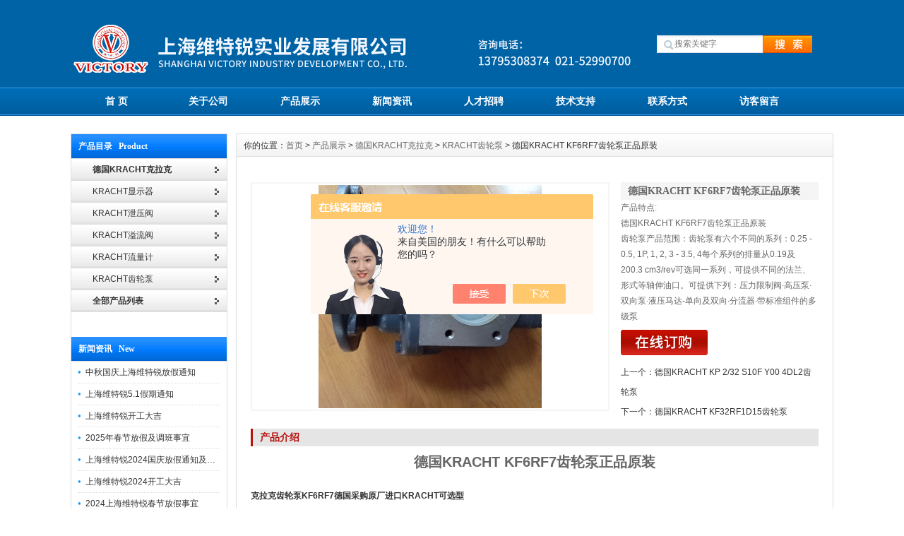

--- FILE ---
content_type: text/html; charset=utf-8
request_url: http://www.shduplomatic.com/Products-36563409.html
body_size: 10276
content:
<!DOCTYPE html PUBLIC "-//W3C//DTD XHTML 1.0 Transitional//EN" "http://www.w3.org/TR/xhtml1/DTD/xhtml1-transitional.dtd">
<html xmlns="http://www.w3.org/1999/xhtml">
<head>

<meta http-equiv="Content-Type" content="text/html; charset=UTF-8">
<meta http-equiv="X-UA-Compatible" content="IE=7">
<TITLE>德国KRACHT KF6RF7齿轮泵正品原装-上海维特锐实业发展有限公司</TITLE>
<META NAME="Keywords" CONTENT="德国KRACHT KF6RF7齿轮泵正品原装">
<META NAME="Description" CONTENT="上海维特锐实业发展有限公司所提供的德国KRACHT KF6RF7齿轮泵正品原装质量可靠、规格齐全,上海维特锐实业发展有限公司不仅具有专业的技术水平,更有良好的售后服务和优质的解决方案,欢迎您来电咨询此产品具体参数及价格等详细信息！">
<script src="/ajax/common.ashx" type="text/javascript"></script>
<script src="/ajax/NewPersonalStyle.Classes.SendMSG,NewPersonalStyle.ashx" type="text/javascript"></script>
<script src="/js/videoback.js" type="text/javascript"></script>
<link href="/Skins/373980/css/inner.css" rel="stylesheet" type="text/css">
<link href="/Skins/373980/css/common.css" rel="stylesheet" type="text/css">
 
<script type="text/javascript" src="/Skins/373980/js/jquery.min.js"></script>
<script type="text/javascript" src="/Skins/373980/js/functions.js"></script>
<script type="text/javascript" src="/Skins/373980/js/focusslide.js"></script>
<script type="text/javascript" src="/Skins/373980/js/ScrollPic.js"></script>
<script type="text/javascript" src="/Skins/373980/js/iepngfix_tilebg.js"></script>

<script type="application/ld+json">
{
"@context": "https://ziyuan.baidu.com/contexts/cambrian.jsonld",
"@id": "http://www.shduplomatic.com/Products-36563409.html",
"title": "德国KRACHT KF6RF7齿轮泵正品原装",
"pubDate": "2021-12-03T10:53:51",
"upDate": "2025-09-25T11:54:13"
    }</script>
<script type="text/javascript" src="/ajax/common.ashx"></script>
<script src="/ajax/NewPersonalStyle.Classes.SendMSG,NewPersonalStyle.ashx" type="text/javascript"></script>
<script type="text/javascript">
var viewNames = "";
var cookieArr = document.cookie.match(new RegExp("ViewNames" + "=[_0-9]*", "gi"));
if (cookieArr != null && cookieArr.length > 0) {
   var cookieVal = cookieArr[0].split("=");
    if (cookieVal[0] == "ViewNames") {
        viewNames = unescape(cookieVal[1]);
    }
}
if (viewNames == "") {
    var exp = new Date();
    exp.setTime(exp.getTime() + 7 * 24 * 60 * 60 * 1000);
    viewNames = new Date().valueOf() + "_" + Math.round(Math.random() * 1000 + 1000);
    document.cookie = "ViewNames" + "=" + escape(viewNames) + "; expires" + "=" + exp.toGMTString();
}
SendMSG.ToSaveViewLog("36563409", "ProductsInfo",viewNames, function() {});
</script>
<script language="javaScript" src="/js/JSChat.js"></script><script language="javaScript">function ChatBoxClickGXH() { DoChatBoxClickGXH('https://chat.chem17.com',376411) }</script><script>!window.jQuery && document.write('<script src="https://public.mtnets.com/Plugins/jQuery/2.2.4/jquery-2.2.4.min.js">'+'</scr'+'ipt>');</script><script type="text/javascript" src="https://chat.chem17.com/chat/KFCenterBox/373980"></script><script type="text/javascript" src="https://chat.chem17.com/chat/KFLeftBox/373980"></script><script>
(function(){
var bp = document.createElement('script');
var curProtocol = window.location.protocol.split(':')[0];
if (curProtocol === 'https') {
bp.src = 'https://zz.bdstatic.com/linksubmit/push.js';
}
else {
bp.src = 'http://push.zhanzhang.baidu.com/push.js';
}
var s = document.getElementsByTagName("script")[0];
s.parentNode.insertBefore(bp, s);
})();
</script>
</head>

<body style="position: static;">

<div id="wrapper"> 
  
  <!--head start-->
  
<div id="head"> 
   
    <!--top start -->
    <div class="top">
      <div class="TopLogo">
        <div class="logo"><a href="/"><img src="/Skins/373980/images/logo.png" alt="上海维特锐实业发展有限公司"></a></div>
        
        <div class="SearchTop">
          <div class="SearchBar">
            <form method="post" action="/products.html">
              <input  name="KeyWord" type="text" id="KeyWord"  size="15" placeholder="搜索关键字">
              <input type="submit" id="search-submit" value=" ">
            </form>
          </div>
        </div>
      </div>
    </div>
    <!--top end--> 
    
    <!--nav start-->
    <div id="NavLink">
      <div class="NavBG"> 
        <!--Head Menu Start-->
        <ul id="sddm">
          <li class="CurrentLi"><a href="/">首 页</a></li>
          <li><a href="/aboutus.html" onmouseover="mopen(&#39;m2&#39;)" onmouseout="mclosetime()">关于公司</a>
           
          </li>
         <!-- <li><a href="/Honor.html">公司荣誉</a></li>-->
          <li><a href="/Products.html">产品展示</a></li>
          <li><a href="/news.html" onmouseover="mopen(&#39;m5&#39;)" onmouseout="mclosetime()">新闻资讯</a>
           
          </li>
         <!-- <li><a href="/successcase.html">案例展示</a></li>-->
          <li><a href="/job.html" onmouseover="mopen(&#39;m7&#39;)" onmouseout="mclosetime()">人才招聘</a>
          
          </li>
          <li><a href="/article.html" onmouseover="mopen(&#39;m8&#39;)" onmouseout="mclosetime()">技术支持</a>
           <!-- <div id="m8" onmouseover="mcancelclosetime()" onmouseout="mclosetime()"><a href="/anther5.html">售后服务</a> <a href="/down.html">下载中心</a> </div>-->
          </li>
          <li><a href="/contact.html">联系方式</a></li>
          <li><a href="/order.html">访客留言</a></li>
        </ul>
        <!--Head Menu End--> 
      </div>
      <div class="clearfix"></div>
    </div>
    <!--nav end--> 
    
  </div>
  <!--head end--> 
  <!--body start-->
  <div id="body"> 
    <!--focus start-->
   <!-- <div id="InnerBanner"> 
      <a href="#" target="_blank" title="上海维特锐实业发展有限公司"><img src="/Skins/373980/images/banner03.jpg" width="1080" height="300"></a> </div>-->
    <!--foncus end-->
    <div class="HeightTab clearfix"></div>
    <!--inner start -->
    <div class="inner"> 
      <!--left start-->
      <div class="left">
        <div class="Sbox">
          <div class="topic">产品目录&nbsp;&nbsp;&nbsp;Product</div>
          <div class="ClassNav">
            <div class="NavTree">
              <ul id="suckertree1">
                
                 <li><a href="/ParentList-1849973.html"><b>德国KRACHT克拉克</b></a>
                 	
                     
                <li><a href="/SonList-2583685.html"><span style="width:150px; overflow:hidden; display:inline-block; height:30px;">KRACHT显示器</span></a> </li>
               

                <li><a href="/SonList-2583418.html"><span style="width:150px; overflow:hidden; display:inline-block; height:30px;">KRACHT泄压阀</span></a> </li>
               

                <li><a href="/SonList-2314277.html"><span style="width:150px; overflow:hidden; display:inline-block; height:30px;">KRACHT溢流阀</span></a> </li>
               

                <li><a href="/SonList-2122514.html"><span style="width:150px; overflow:hidden; display:inline-block; height:30px;">KRACHT流量计</span></a> </li>
               

                <li><a href="/SonList-1849977.html"><span style="width:150px; overflow:hidden; display:inline-block; height:30px;">KRACHT齿轮泵</span></a> </li>
               

                 </li>
                

 <li id="proleft_101001"><a href="/products.html" target="_blank"><b>全部产品列表</b></a></li>
              </ul>
            </div>
          </div>
        </div>




         <div class="HeightTab clearfix"></div>
        <div class="Sbox">
          <div class="topic">新闻资讯&nbsp;&nbsp;&nbsp;New</div>
          <div class="list">
            <dl>
	
<dd><a href="/News-1651157.html">中秋国庆上海维特锐放假通知</a></dd>
	
<dd><a href="/News-1621027.html">上海维特锐5.1假期通知</a></dd>
	
<dd><a href="/News-1604412.html">上海维特锐开工大吉</a></dd>
	
<dd><a href="/News-1603948.html">2025年春节放假及调班事宜</a></dd>
	
<dd><a href="/News-1579553.html">上海维特锐2024国庆放假通知及调休安排</a></dd>
	
<dd><a href="/News-1531837.html">上海维特锐2024开工大吉</a></dd>
	
<dd><a href="/News-1530083.html">2024上海维特锐春节放假事宜</a></dd>
	
<dd><a href="/News-1529097.html">2024上海维特锐年会</a></dd>
	
<dd><a href="/News-1523171.html">上海维特锐2024元旦放假通知</a></dd>
	
<dd><a href="/News-1515425.html">使用原装ACE缓冲器时需要注意的事项</a></dd>

            
            
            
            </dl>
          </div>
        </div>
        <div class="HeightTab clearfix"></div>
        <div class="Sbox">
          <div class="topic">联系我们&nbsp;&nbsp;&nbsp;Contact</div>
          <div class="txt ColorLink">
            <p>地址：上海普陀区中江路889号曹杨商务大厦1501-1504室</p>
            <p>联系人：赵工</p>
            <p>手机：13795314325</p>
            <p>电话：021-32206726</p>
            <p>传真：021-52500777</p>
            <p>邮件：490272382@qq.com</p>
            <!--<p align="center"><a href="http://wpa.qq.com/msgrd?v=3&uin=2852718939&site=qq&menu=yes" target="_blank"><img src="/Skins/373980/images/webqq.gif" alt="在线QQ交谈" ></a>  </p>-->
          </div>
        </div>
      </div>
      <!--left end--> 
      <!--right start-->
      <div class="right">
        <div class="Position"><span>你的位置：<a href="/">首页</a> > <a href="/products.html" >产品展示</a> > <a href="/ParentList-1849973.html">德国KRACHT克拉克</a> > <a href="/SonList-1849977.html">KRACHT齿轮泵</a> > 德国KRACHT KF6RF7齿轮泵正品原装
</span></div>
        <div class="HeightTab clearfix"></div>
        <!--main start-->
        <div class="main"> 
          
          <!--content start-->
          <div class="content">
            <div class="ProInfo">
              <div class="image"><a href="http://img79.chem17.com/gxhpic_4f38e2ca6c/319cc19b395d723dcf67709d95265f9262d063a3b7bbe57cb6a1b29fe3946aaa8618f390728280d5.jpg" rel="clearbox" title="德国KRACHT KF6RF7齿轮泵正品原装"><img src="http://img79.chem17.com/gxhpic_4f38e2ca6c/319cc19b395d723dcf67709d95265f9262d063a3b7bbe57cb6a1b29fe3946aaa8618f390728280d5.jpg"></a>
             
              </div>
              <div class="column">
                <div class="title">
                  <h3>德国KRACHT KF6RF7齿轮泵正品原装</h3>
                </div>
              
               
                <div class="infos">产品特点:<br />德国KRACHT KF6RF7齿轮泵正品原装</br>齿轮泵产品范围：齿轮泵有六个不同的系列：0.25 - 0.5, 1P, 1, 2, 3 - 3.5, 4每个系列的排量从0.19及 200.3 cm3/rev可选同一系列，可提供不同的法兰、形式等轴伸油口。可提供下列：压力限制阀&#183;高压泵&#183;双向泵&#183;液压马达-单向及双向&#183;分流器&#183;带标准组件的多级泵</div>
                <ul>
                
                  <li><a  href="#order"><img src="/Skins/373980/images/order_icon.gif" alt="在线留言"></a> </li>
                </ul>
                <ul style="margin-top:10px;">
             	<li> 上一个：<a href="/Products-36563307.html">德国KRACHT KP 2/32 S10F Y00 4DL2齿轮泵</a></li>
                <li> 下一个：<a href="/Products-36563530.html">德国KRACHT KF32RF1D15齿轮泵</a></li>
                </ul>
              </div>
              <div class="clearfix"></div>
            </div>
            <div class="maincontent clearfix">
              <div class="IntroTitle">产品介绍</div>
              <p style="margin-top: 0px; margin-bottom: 0px; padding: 0px; color: rgb(102, 102, 102); font-family: 宋体, Tahoma, Arial; white-space: normal; background-color: rgb(255, 255, 255); text-align: center;"><span style="font-size: 20px;"><strong>德国KRACHT KF6RF7齿轮泵正品原装</strong></span></p><p style="margin-top: 0px; margin-bottom: 0px; padding: 0px; color: rgb(102, 102, 102); font-family: 宋体, Tahoma, Arial; white-space: normal; background-color: rgb(255, 255, 255);"><span style="font-size: 16px;"><strong><strong></strong></strong></span></p><p style="margin-top: 0px; margin-bottom: 0px; padding: 0px; color: rgb(51, 51, 51); font-family: " microsoft="" font-size:="" white-space:=""><span style="font-size: 16px;"><strong><strong></strong></strong></span></p><p style="-webkit-tap-highlight-color: rgba(0, 0, 0, 0); box-sizing: border-box; margin-top: 0px; margin-bottom: 0px; padding: 0px; font-family: " helvetica="" pingfang="" hiragino="" sans="" microsoft="" font-size:="" white-space:="" background-color:=""><span style="-webkit-tap-highlight-color: rgba(0, 0, 0, 0); box-sizing: border-box; font-weight: 700;"><br/></span></p><p style="-webkit-tap-highlight-color: rgba(0, 0, 0, 0); box-sizing: border-box; margin-top: 0px; margin-bottom: 0px; padding: 0px; font-family: " helvetica="" pingfang="" hiragino="" sans="" microsoft="" font-size:="" white-space:="" background-color:=""><span style="-webkit-tap-highlight-color: rgba(0, 0, 0, 0); box-sizing: border-box; font-weight: 700;">克拉克齿轮泵KF6RF7德国采购原厂进口KRACHT可选型</span></p><p><i class="br" style="-webkit-tap-highlight-color: rgba(0, 0, 0, 0); box-sizing: border-box; display: block; font-family: " helvetica="" pingfang="" hiragino="" sans="" microsoft="" font-size:="" white-space:="" background-color:=""></i></p><p style="-webkit-tap-highlight-color: rgba(0, 0, 0, 0); box-sizing: border-box; margin-top: 0px; margin-bottom: 0px; padding: 0px; font-family: " helvetica="" pingfang="" hiragino="" sans="" microsoft="" font-size:="" white-space:="" background-color:=""><br/></p><p style="-webkit-tap-highlight-color: rgba(0, 0, 0, 0); box-sizing: border-box; margin-top: 0px; margin-bottom: 0px; padding: 0px; font-family: " helvetica="" pingfang="" hiragino="" sans="" microsoft="" font-size:="" white-space:="" background-color:="">齿轮泵KF6RF7用于输送各类液体。齿轮泵的主要特点是型号多样，可以根据模块设计原理任意组合，也能在将来进行扩展。该泵也适用于润滑性较小的介质。标准规格的壳体部件由灰铸铁制成。变速箱由高强度渗碳钢制成，并经过硬化处理，固定在由多种材料制成的专用轴瓦上。</p><p><i class="br" style="-webkit-tap-highlight-color: rgba(0, 0, 0, 0); box-sizing: border-box; display: block; font-family: " helvetica="" pingfang="" hiragino="" sans="" microsoft="" font-size:="" white-space:="" background-color:=""></i></p><p style="-webkit-tap-highlight-color: rgba(0, 0, 0, 0); box-sizing: border-box; margin-top: 0px; margin-bottom: 0px; padding: 0px; font-family: " helvetica="" pingfang="" hiragino="" sans="" microsoft="" font-size:="" white-space:="" background-color:="">标准规格的驱动轴采用径向轴密封圈密封。所有的结构尺寸都采用斜齿规格。因此结合特殊的齿轮几何形状可以实现超低声级值和微小的压力波动。</p><p><span style="font-weight: 700; background-color: rgb(255, 255, 255); font-family: " helvetica="" pingfang="" hiragino="" sans="" microsoft="" font-size:=""><br/></span></p><p><span style="color: rgb(102, 102, 102); font-family: 宋体, Tahoma, Arial; font-size: 16px; background-color: rgb(255, 255, 255);"></span><span style="font-weight: 700; background-color: rgb(255, 255, 255); font-family: " helvetica="" pingfang="" hiragino="" sans="" microsoft="" font-size:="">克拉克齿轮泵KF6RF7德国采购原厂进口KRACHT</span></p><p><i class="br" style="-webkit-tap-highlight-color: rgba(0, 0, 0, 0); box-sizing: border-box; display: block; font-family: " helvetica="" pingfang="" hiragino="" sans="" microsoft="" font-size:="" white-space:="" background-color:=""></i></p><p style="-webkit-tap-highlight-color: rgba(0, 0, 0, 0); box-sizing: border-box; margin-top: 0px; margin-bottom: 0px; padding: 0px; font-family: " helvetica="" pingfang="" hiragino="" sans="" microsoft="" font-size:="" white-space:="" background-color:="">应用领域：</p><p style="-webkit-tap-highlight-color: rgba(0, 0, 0, 0); box-sizing: border-box; margin-top: 0px; margin-bottom: 0px; padding: 0px; font-family: " helvetica="" pingfang="" hiragino="" sans="" microsoft="" font-size:="" white-space:="" background-color:="">灌装设备常规机械制造</p><p style="-webkit-tap-highlight-color: rgba(0, 0, 0, 0); box-sizing: border-box; margin-top: 0px; margin-bottom: 0px; padding: 0px; font-family: " helvetica="" pingfang="" hiragino="" sans="" microsoft="" font-size:="" white-space:="" background-color:="">废油处理、运输、准备仪器制造</p><p style="-webkit-tap-highlight-color: rgba(0, 0, 0, 0); box-sizing: border-box; margin-top: 0px; margin-bottom: 0px; padding: 0px; font-family: " helvetica="" pingfang="" hiragino="" sans="" microsoft="" font-size:="" white-space:="" background-color:="">涂装机、设备</p><p style="-webkit-tap-highlight-color: rgba(0, 0, 0, 0); box-sizing: border-box; margin-top: 0px; margin-bottom: 0px; padding: 0px; font-family: " helvetica="" pingfang="" hiragino="" sans="" microsoft="" font-size:="" white-space:="" background-color:="">定量供给设备、印刷厂机器电动大型机器</p><p style="-webkit-tap-highlight-color: rgba(0, 0, 0, 0); box-sizing: border-box; margin-top: 0px; margin-bottom: 0px; padding: 0px; font-family: " helvetica="" pingfang="" hiragino="" sans="" microsoft="" font-size:="" white-space:="" background-color:="">染料行业、过滤技术</p><p style="-webkit-tap-highlight-color: rgba(0, 0, 0, 0); box-sizing: border-box; margin-top: 0px; margin-bottom: 0px; padding: 0px; font-family: " helvetica="" pingfang="" hiragino="" sans="" microsoft="" font-size:="" white-space:="" background-color:="">发电机制造、变速箱制造、滑动轴承制造橡胶和轮胎制造商</p><p style="-webkit-tap-highlight-color: rgba(0, 0, 0, 0); box-sizing: border-box; margin-top: 0px; margin-bottom: 0px; padding: 0px; font-family: " helvetica="" pingfang="" hiragino="" sans="" microsoft="" font-size:="" white-space:="" background-color:="">制冶机</p><p style="-webkit-tap-highlight-color: rgba(0, 0, 0, 0); box-sizing: border-box; margin-top: 0px; margin-bottom: 0px; padding: 0px; font-family: " helvetica="" pingfang="" hiragino="" sans="" microsoft="" font-size:="" white-space:="" background-color:="">发动机制造PUR设备</p><p style="-webkit-tap-highlight-color: rgba(0, 0, 0, 0); box-sizing: border-box; margin-top: 0px; margin-bottom: 0px; padding: 0px; font-family: " helvetica="" pingfang="" hiragino="" sans="" microsoft="" font-size:="" white-space:="" background-color:="">船舶机械制造、润滑油设备、润滑剂制造商</p><p style="-webkit-tap-highlight-color: rgba(0, 0, 0, 0); box-sizing: border-box; margin-top: 0px; margin-bottom: 0px; padding: 0px; font-family: " helvetica="" pingfang="" hiragino="" sans="" microsoft="" font-size:="" white-space:="" background-color:="">贮油设备制造、涡轮机制造故型机</p><p style="-webkit-tap-highlight-color: rgba(0, 0, 0, 0); box-sizing: border-box; margin-top: 0px; margin-bottom: 0px; padding: 0px; font-family: " helvetica="" pingfang="" hiragino="" sans="" microsoft="" font-size:="" white-space:="" background-color:="">真空设备、压缩机传热设备、机床离心分离机制造</p><p style="-webkit-tap-highlight-color: rgba(0, 0, 0, 0); box-sizing: border-box; margin-top: 0px; margin-bottom: 0px; padding: 0px; font-family: " helvetica="" pingfang="" hiragino="" sans="" microsoft="" font-size:="" white-space:="" background-color:=""><span style="-webkit-tap-highlight-color: rgba(0, 0, 0, 0); box-sizing: border-box;"><i class="br" style="-webkit-tap-highlight-color: rgba(0, 0, 0, 0); box-sizing: border-box; display: block;"></i></span></p><p style="-webkit-tap-highlight-color: rgba(0, 0, 0, 0); box-sizing: border-box; margin-top: 0px; margin-bottom: 0px; padding: 0px; font-family: " helvetica="" pingfang="" hiragino="" sans="" microsoft="" font-size:="" white-space:="" background-color:=""><span style="-webkit-tap-highlight-color: rgba(0, 0, 0, 0); box-sizing: border-box;"><i class="br" style="-webkit-tap-highlight-color: rgba(0, 0, 0, 0); box-sizing: border-box; display: block;"></i></span></p><p style="-webkit-tap-highlight-color: rgba(0, 0, 0, 0); box-sizing: border-box; margin-top: 0px; margin-bottom: 0px; padding: 0px; font-family: " helvetica="" pingfang="" hiragino="" sans="" microsoft="" font-size:="" white-space:="" background-color:=""><span style="-webkit-tap-highlight-color: rgba(0, 0, 0, 0); box-sizing: border-box;"><i class="br" style="-webkit-tap-highlight-color: rgba(0, 0, 0, 0); box-sizing: border-box; display: block;"></i></span></p><p style="-webkit-tap-highlight-color: rgba(0, 0, 0, 0); box-sizing: border-box; margin-top: 0px; margin-bottom: 0px; padding: 0px; font-family: " helvetica="" pingfang="" hiragino="" sans="" microsoft="" font-size:="" white-space:="" background-color:="">输送介质：</p><p style="-webkit-tap-highlight-color: rgba(0, 0, 0, 0); box-sizing: border-box; margin-top: 0px; margin-bottom: 0px; padding: 0px; font-family: " helvetica="" pingfang="" hiragino="" sans="" microsoft="" font-size:="" white-space:="" background-color:="">废油</p><p style="-webkit-tap-highlight-color: rgba(0, 0, 0, 0); box-sizing: border-box; margin-top: 0px; margin-bottom: 0px; padding: 0px; font-family: " helvetica="" pingfang="" hiragino="" sans="" microsoft="" font-size:="" white-space:="" background-color:="">钻孔油、制动液柴油、印刷油墨乳剂</p><p style="-webkit-tap-highlight-color: rgba(0, 0, 0, 0); box-sizing: border-box; margin-top: 0px; margin-bottom: 0px; padding: 0px; font-family: " helvetica="" pingfang="" hiragino="" sans="" microsoft="" font-size:="" white-space:="" background-color:="">染料、油脂、防冻剂齿轮油</p><p style="-webkit-tap-highlight-color: rgba(0, 0, 0, 0); box-sizing: border-box; margin-top: 0px; margin-bottom: 0px; padding: 0px; font-family: " helvetica="" pingfang="" hiragino="" sans="" microsoft="" font-size:="" white-space:="" background-color:="">淬火油、树脂、燃料油、L、EL、S、液压油异氰酸盐</p><p style="-webkit-tap-highlight-color: rgba(0, 0, 0, 0); box-sizing: border-box; margin-top: 0px; margin-bottom: 0px; padding: 0px; font-family: " helvetica="" pingfang="" hiragino="" sans="" microsoft="" font-size:="" white-space:="" background-color:="">制洽机油、粘胶剂、塑料发动机油</p><p style="-webkit-tap-highlight-color: rgba(0, 0, 0, 0); box-sizing: border-box; margin-top: 0px; margin-bottom: 0px; padding: 0px; font-family: " helvetica="" pingfang="" hiragino="" sans="" microsoft="" font-size:="" white-space:="" background-color:="">石蜡、多元醇</p><p style="-webkit-tap-highlight-color: rgba(0, 0, 0, 0); box-sizing: border-box; margin-top: 0px; margin-bottom: 0px; padding: 0px; font-family: " helvetica="" pingfang="" hiragino="" sans="" microsoft="" font-size:="" white-space:="" background-color:="">润滑油、切削油、重油</p><p style="-webkit-tap-highlight-color: rgba(0, 0, 0, 0); box-sizing: border-box; margin-top: 0px; margin-bottom: 0px; padding: 0px; font-family: " helvetica="" pingfang="" hiragino="" sans="" microsoft="" font-size:="" white-space:="" background-color:="">蜡、混压油、传热油、软化油拉丝油</p><p><span style="color: rgb(102, 102, 102); font-family: 宋体, Tahoma, Arial; font-size: 16px; background-color: rgb(255, 255, 255);"></span></p><p style="-webkit-tap-highlight-color: rgba(0, 0, 0, 0); box-sizing: border-box; margin-top: 0px; margin-bottom: 0px; padding: 0px; font-family: " helvetica="" pingfang="" hiragino="" sans="" microsoft="" font-size:="" white-space:="" background-color:=""><strong><br/></strong></p><p style="-webkit-tap-highlight-color: rgba(0, 0, 0, 0); box-sizing: border-box; margin-top: 0px; margin-bottom: 0px; padding: 0px; font-family: " helvetica="" pingfang="" hiragino="" sans="" microsoft="" font-size:="" white-space:="" background-color:=""><strong>产品特征</strong></p><p><i class="br" style="-webkit-tap-highlight-color: rgba(0, 0, 0, 0); box-sizing: border-box; display: block; font-family: " helvetica="" pingfang="" hiragino="" sans="" microsoft="" font-size:="" white-space:="" background-color:=""></i></p><p style="-webkit-tap-highlight-color: rgba(0, 0, 0, 0); box-sizing: border-box; margin-top: 0px; margin-bottom: 0px; padding: 0px; font-family: " helvetica="" pingfang="" hiragino="" sans="" microsoft="" font-size:="" white-space:="" background-color:=""><span style="-webkit-tap-highlight-color: rgba(0, 0, 0, 0); box-sizing: border-box;"><i class="br" style="-webkit-tap-highlight-color: rgba(0, 0, 0, 0); box-sizing: border-box; display: block;"></i></span></p><p><i class="br" style="-webkit-tap-highlight-color: rgba(0, 0, 0, 0); box-sizing: border-box; display: block; font-family: " helvetica="" pingfang="" hiragino="" sans="" microsoft="" font-size:="" white-space:="" background-color:=""></i></p><p style="-webkit-tap-highlight-color: rgba(0, 0, 0, 0); box-sizing: border-box; margin-top: 0px; margin-bottom: 0px; padding: 0px; font-family: " helvetica="" pingfang="" hiragino="" sans="" microsoft="" font-size:="" white-space:="" background-color:=""><br/></p><p style="-webkit-tap-highlight-color: rgba(0, 0, 0, 0); box-sizing: border-box; margin-top: 0px; margin-bottom: 0px; padding: 0px; font-family: " helvetica="" pingfang="" hiragino="" sans="" microsoft="" font-size:="" white-space:="" background-color:="">运行提示：</p><p style="-webkit-tap-highlight-color: rgba(0, 0, 0, 0); box-sizing: border-box; margin-top: 0px; margin-bottom: 0px; padding: 0px; font-family: " helvetica="" pingfang="" hiragino="" sans="" microsoft="" font-size:="" white-space:="" background-color:="">介质应保证一定的润滑性，不含有固体且具有化学兼容性。</p><p style="-webkit-tap-highlight-color: rgba(0, 0, 0, 0); box-sizing: border-box; margin-top: 0px; margin-bottom: 0px; padding: 0px; font-family: " helvetica="" pingfang="" hiragino="" sans="" microsoft="" font-size:="" white-space:="" background-color:="">避免干运行。</p><p style="-webkit-tap-highlight-color: rgba(0, 0, 0, 0); box-sizing: border-box; margin-top: 0px; margin-bottom: 0px; padding: 0px; font-family: " helvetica="" pingfang="" hiragino="" sans="" microsoft="" font-size:="" white-space:="" background-color:="">·只能以规定的旋转方向运行泵，否则会损坏轴封。为避免出现不允许的过压，在系统内或泵上设计有安全阀。</p><p style="-webkit-tap-highlight-color: rgba(0, 0, 0, 0); box-sizing: border-box; margin-top: 0px; margin-bottom: 0px; padding: 0px; font-family: " helvetica="" pingfang="" hiragino="" sans="" microsoft="" font-size:="" white-space:="" background-color:="">泵上安装的限压阀只能用于短时运行。</p><p style="-webkit-tap-highlight-color: rgba(0, 0, 0, 0); box-sizing: border-box; margin-top: 0px; margin-bottom: 0px; padding: 0px; font-family: " helvetica="" pingfang="" hiragino="" sans="" microsoft="" font-size:="" white-space:="" background-color:="">为了能够较长时间地输送介质，必须在储罐中使用一个带有回流管的专用限压阀。</p><p><i class="br" style="-webkit-tap-highlight-color: rgba(0, 0, 0, 0); box-sizing: border-box; display: block; font-family: " helvetica="" pingfang="" hiragino="" sans="" microsoft="" font-size:="" white-space:="" background-color:=""></i></p><p style="-webkit-tap-highlight-color: rgba(0, 0, 0, 0); box-sizing: border-box; margin-top: 0px; margin-bottom: 0px; padding: 0px; font-family: " helvetica="" pingfang="" hiragino="" sans="" microsoft="" font-size:="" white-space:="" background-color:=""><span style="-webkit-tap-highlight-color: rgba(0, 0, 0, 0); box-sizing: border-box;"><i class="br" style="-webkit-tap-highlight-color: rgba(0, 0, 0, 0); box-sizing: border-box; display: block;"></i></span></p><p style="-webkit-tap-highlight-color: rgba(0, 0, 0, 0); box-sizing: border-box; margin-top: 0px; margin-bottom: 0px; padding: 0px; font-family: " helvetica="" pingfang="" hiragino="" sans="" microsoft="" font-size:="" white-space:="" background-color:=""><br/></p><p style="-webkit-tap-highlight-color: rgba(0, 0, 0, 0); box-sizing: border-box; margin-top: 0px; margin-bottom: 0px; padding: 0px; font-family: " helvetica="" pingfang="" hiragino="" sans="" microsoft="" font-size:="" white-space:="" background-color:="">型式：</p><p style="-webkit-tap-highlight-color: rgba(0, 0, 0, 0); box-sizing: border-box; margin-top: 0px; margin-bottom: 0px; padding: 0px; font-family: " helvetica="" pingfang="" hiragino="" sans="" microsoft="" font-size:="" white-space:="" background-color:="">·驱动轴密封部件∶–径向轴密封圈</p><p style="-webkit-tap-highlight-color: rgba(0, 0, 0, 0); box-sizing: border-box; margin-top: 0px; margin-bottom: 0px; padding: 0px; font-family: " helvetica="" pingfang="" hiragino="" sans="" microsoft="" font-size:="" white-space:="" background-color:="">一双重径向轴密封圈(淬火)–滑环密封</p><p style="-webkit-tap-highlight-color: rgba(0, 0, 0, 0); box-sizing: border-box; margin-top: 0px; margin-bottom: 0px; padding: 0px; font-family: " helvetica="" pingfang="" hiragino="" sans="" microsoft="" font-size:="" white-space:="" background-color:="">·用于吸收驱动侧径向力的前置轴承泵和系统的压力阀</p><p style="-webkit-tap-highlight-color: rgba(0, 0, 0, 0); box-sizing: border-box; margin-top: 0px; margin-bottom: 0px; padding: 0px; font-family: " helvetica="" pingfang="" hiragino="" sans="" microsoft="" font-size:="" white-space:="" background-color:="">·采用可用法兰连接的阀内组合(通用阀)，在切换旋转方向时，输送流方向保持不变。</p><p style="text-align: center"><img style="max-width:800px;max-height:300%;" src="https://img79.chem17.com/gxhpic_4f38e2ca6c/319cc19b395d723dcf67709d95265f92a516092fa70318faf59f4f561e7a1495242d48dddb6d7635.jpg" alt="德国KRACHT KF6RF7齿轮泵正品原装"/></p><p style="margin: 0px; padding: 0px; list-style: none; border: 0px; color: rgb(51, 51, 51); font-family: 宋体, Tahoma, Arial; white-space: normal; background-color: rgb(255, 255, 255);"><span style="font-size: 16px;"><strong><span style="font-size: 20px;"><strong>德国KRACHT KF6RF7齿轮泵正品原装</strong></span></strong></span></p><p style="margin: 0px; padding: 0px; list-style: none; border: 0px; color: rgb(51, 51, 51); font-family: 宋体, Tahoma, Arial; white-space: normal; background-color: rgb(255, 255, 255);"><span style="font-size: 16px;">型号有：</span></p><p style="margin: 0px; padding: 0px; list-style: none; border: 0px; color: rgb(51, 51, 51); font-family: 宋体, Tahoma, Arial; white-space: normal; background-color: rgb(255, 255, 255);"><span style="font-size: 16px;"></span></p><p style="-webkit-tap-highlight-color: rgba(0, 0, 0, 0); box-sizing: border-box; margin-top: 0px; margin-bottom: 0px; padding: 0px; font-family: " helvetica="" pingfang="" hiragino="" sans="" microsoft="" font-size:="" white-space:="" background-color:=""><span style="-webkit-tap-highlight-color: rgba(0, 0, 0, 0); box-sizing: border-box;">KF80RF1-D15</span></p><p style="-webkit-tap-highlight-color: rgba(0, 0, 0, 0); box-sizing: border-box; margin-top: 0px; margin-bottom: 0px; padding: 0px; font-family: " helvetica="" pingfang="" hiragino="" sans="" microsoft="" font-size:="" white-space:="" background-color:=""><span style="-webkit-tap-highlight-color: rgba(0, 0, 0, 0); box-sizing: border-box;">KF32RF1-D15</span></p><p style="-webkit-tap-highlight-color: rgba(0, 0, 0, 0); box-sizing: border-box; margin-top: 0px; margin-bottom: 0px; padding: 0px; font-family: " helvetica="" pingfang="" hiragino="" sans="" microsoft="" font-size:="" white-space:="" background-color:=""><span style="-webkit-tap-highlight-color: rgba(0, 0, 0, 0); box-sizing: border-box;">KP 1/16 F10A K0A 4NL1</span></p><p style="-webkit-tap-highlight-color: rgba(0, 0, 0, 0); box-sizing: border-box; margin-top: 0px; margin-bottom: 0px; padding: 0px; font-family: " helvetica="" pingfang="" hiragino="" sans="" microsoft="" font-size:="" white-space:="" background-color:=""><span style="-webkit-tap-highlight-color: rgba(0, 0, 0, 0); box-sizing: border-box;">KP 2/32 S10F Y00 4DL2</span></p><p style="-webkit-tap-highlight-color: rgba(0, 0, 0, 0); box-sizing: border-box; margin-top: 0px; margin-bottom: 0px; padding: 0px; font-family: " helvetica="" pingfang="" hiragino="" sans="" microsoft="" font-size:="" white-space:="" background-color:=""><span style="-webkit-tap-highlight-color: rgba(0, 0, 0, 0); box-sizing: border-box;">KF6RF7</span></p><p style="-webkit-tap-highlight-color: rgba(0, 0, 0, 0); box-sizing: border-box; margin-top: 0px; margin-bottom: 0px; padding: 0px; font-family: " helvetica="" pingfang="" hiragino="" sans="" microsoft="" font-size:="" white-space:="" background-color:=""><span style="-webkit-tap-highlight-color: rgba(0, 0, 0, 0); box-sizing: border-box;">KF32RF1D15</span></p><p style="-webkit-tap-highlight-color: rgba(0, 0, 0, 0); box-sizing: border-box; margin-top: 0px; margin-bottom: 0px; padding: 0px; font-family: " helvetica="" pingfang="" hiragino="" sans="" microsoft="" font-size:="" white-space:="" background-color:=""><span style="-webkit-tap-highlight-color: rgba(0, 0, 0, 0); box-sizing: border-box;">KF20RF2-D15</span></p><p style="-webkit-tap-highlight-color: rgba(0, 0, 0, 0); box-sizing: border-box; margin-top: 0px; margin-bottom: 0px; padding: 0px; font-family: " helvetica="" pingfang="" hiragino="" sans="" microsoft="" font-size:="" white-space:="" background-color:=""><span style="-webkit-tap-highlight-color: rgba(0, 0, 0, 0); box-sizing: border-box;">KF40RF1</span></p><p style="-webkit-tap-highlight-color: rgba(0, 0, 0, 0); box-sizing: border-box; margin-top: 0px; margin-bottom: 0px; padding: 0px; font-family: " helvetica="" pingfang="" hiragino="" sans="" microsoft="" font-size:="" white-space:="" background-color:=""><span style="-webkit-tap-highlight-color: rgba(0, 0, 0, 0); box-sizing: border-box;">KF63RF1</span></p><p style="-webkit-tap-highlight-color: rgba(0, 0, 0, 0); box-sizing: border-box; margin-top: 0px; margin-bottom: 0px; padding: 0px; font-family: " helvetica="" pingfang="" hiragino="" sans="" microsoft="" font-size:="" white-space:="" background-color:=""><span style="-webkit-tap-highlight-color: rgba(0, 0, 0, 0); box-sizing: border-box;">KP2/40 S10GY004DL1</span></p><p style="-webkit-tap-highlight-color: rgba(0, 0, 0, 0); box-sizing: border-box; margin-top: 0px; margin-bottom: 0px; padding: 0px; font-family: " helvetica="" pingfang="" hiragino="" sans="" microsoft="" font-size:="" white-space:="" background-color:=""><span style="-webkit-tap-highlight-color: rgba(0, 0, 0, 0); box-sizing: border-box;">KF2.5RF2</span></p><p style="-webkit-tap-highlight-color: rgba(0, 0, 0, 0); box-sizing: border-box; margin-top: 0px; margin-bottom: 0px; padding: 0px; font-family: " helvetica="" pingfang="" hiragino="" sans="" microsoft="" font-size:="" white-space:="" background-color:=""><span style="-webkit-tap-highlight-color: rgba(0, 0, 0, 0); box-sizing: border-box;">KF4RF2</span></p><p style="-webkit-tap-highlight-color: rgba(0, 0, 0, 0); box-sizing: border-box; margin-top: 0px; margin-bottom: 0px; padding: 0px; font-family: " helvetica="" pingfang="" hiragino="" sans="" microsoft="" font-size:="" white-space:="" background-color:=""><span style="-webkit-tap-highlight-color: rgba(0, 0, 0, 0); box-sizing: border-box;">KF16RF2</span></p><p style="-webkit-tap-highlight-color: rgba(0, 0, 0, 0); box-sizing: border-box; margin-top: 0px; margin-bottom: 0px; padding: 0px; font-family: " helvetica="" pingfang="" hiragino="" sans="" microsoft="" font-size:="" white-space:="" background-color:=""><span style="-webkit-tap-highlight-color: rgba(0, 0, 0, 0); box-sizing: border-box;">KF20RF2</span></p><p style="-webkit-tap-highlight-color: rgba(0, 0, 0, 0); box-sizing: border-box; margin-top: 0px; margin-bottom: 0px; padding: 0px; font-family: " helvetica="" pingfang="" hiragino="" sans="" microsoft="" font-size:="" white-space:="" background-color:=""><span style="-webkit-tap-highlight-color: rgba(0, 0, 0, 0); box-sizing: border-box;">KF40RF2-D15</span></p><p style="-webkit-tap-highlight-color: rgba(0, 0, 0, 0); box-sizing: border-box; margin-top: 0px; margin-bottom: 0px; padding: 0px; font-family: " helvetica="" pingfang="" hiragino="" sans="" microsoft="" font-size:="" white-space:="" background-color:=""><span style="-webkit-tap-highlight-color: rgba(0, 0, 0, 0); box-sizing: border-box;">KF16RF1/197-D15</span></p><p style="-webkit-tap-highlight-color: rgba(0, 0, 0, 0); box-sizing: border-box; margin-top: 0px; margin-bottom: 0px; padding: 0px; font-family: " helvetica="" pingfang="" hiragino="" sans="" microsoft="" font-size:="" white-space:="" background-color:=""><span style="-webkit-tap-highlight-color: rgba(0, 0, 0, 0); box-sizing: border-box;">KF63LF1-D15</span></p><p style="-webkit-tap-highlight-color: rgba(0, 0, 0, 0); box-sizing: border-box; margin-top: 0px; margin-bottom: 0px; padding: 0px; font-family: " helvetica="" pingfang="" hiragino="" sans="" microsoft="" font-size:="" white-space:="" background-color:=""><span style="-webkit-tap-highlight-color: rgba(0, 0, 0, 0); box-sizing: border-box;">KF63RF2-D15</span></p><p><br/></p><p><span style="font-family: 华文中宋;font-size: 19px">项目支持：</span></p><p><span style="font-family: 华文中宋;font-size: 19px"><span style="font-family:华文中宋">德国</span> <span style="font-family:华文中宋">KRACHT 克拉克（流量计、指示器可提供现场选型配套技术支持,齿轮泵， 阀，备件采购价格有优势）</span></span></p><p><span style="font-family: 华文中宋;font-size: 19px"><span style="font-family:华文中宋">德国</span> <span style="font-family:华文中宋">VSE 威仕 （流量计提供项目选型配套，技术支持）</span></span></p><p><span style="font-family: 华文中宋;font-size: 19px">Beinlich 百利泵（可提供选型）</span></p><p><span style="font-family: 华文中宋;font-size: 19px">RICKMEIER 瑞克梅尔泵（可提供选型）</span></p><p><span style="font-family: 华文中宋;font-size: 19px">MEISTER 流量开关</span></p><p><span style="font-family: 华文中宋;font-size: 19px">KOBOLD 流量计、温度开关</span></p><p><span style="font-family: 华文中宋;font-size: 19px">ATOS 阿托斯 液压电磁阀、泵、压力继电器</span></p><p><span style="font-family: 华文中宋;font-size: 19px">REXRTOH 力士乐 液压阀、叶片泵</span></p><p><span style="font-family: 华文中宋;font-size: 19px">HYDAC 贺德克 过滤器、滤芯、传感器</span></p><p><span style="font-family: 华文中宋;font-size: 19px">PARKER 派克 阀、接头、齿轮泵</span></p><p><span style="font-family: 华文中宋;font-size: 19px">ACE 阻尼器、缓冲器</span></p><p><span style="font-family: 华文中宋;font-size: 19px">等等</span></p><p><span style="font-family: 华文中宋;font-size: 19px"> </span></p><p><span style="font-family: 华文中宋;font-size: 19px"><span style="font-family:华文中宋">还有更多优势欧美品牌，可威询问</span><span style="font-family:华文中宋">qazsb777，期待您的来电！</span></span></p><p><span style="font-family: 华文中宋;font-size: 19px">上海维特锐实业发展有限公司竭诚为您服务！</span></p><p><br/></p><p><br/></p>
              <br><br>
              </div>
            <div class="IntroTitle">更多产品</div>
            <div class="xpro">
            	<ul>
                 
                
                    
                   <li>
                    	<a href="/Products-37248822.html" target="_blank">KF16RF2-D15kracht克拉克齿轮泵KF40RF2-D15有优惠</a>
                    </li>
                    
                   <li>
                    	<a href="/Products-36581710.html" target="_blank">KP1/8 G10A KOA 4NL1德国克拉克KRACHT齿轮泵KP系列</a>
                    </li>
                    
                   <li>
                    	<a href="/Products-36581638.html" target="_blank">KF1/20D10KPOA7DE1德国KRACHT克拉克齿轮泵原装</a>
                    </li>
                    
                   <li>
                    	<a href="/Products-36581206.html" target="_blank">KF100RF2/197-D15德国KRACHT克拉克原装齿轮泵</a>
                    </li>
                    
                   <li>
                    	<a href="/Products-36580806.html" target="_blank">德国克拉克KRACHT齿轮泵KF125RF1-D15</a>
                    </li>
                    
                   <li>
                    	<a href="/Products-36580617.html" target="_blank">德国克拉克KRACHT齿轮泵KF32RF7/74</a>
                    </li>
                    
                   <li>
                    	<a href="/Products-36580478.html" target="_blank">克拉克KRACHT齿轮泵KP1/6.3G10AK0A4NL1正品</a>
                    </li>
                    
                   <li>
                    	<a href="/Products-36566551.html" target="_blank">克拉克KRACHT齿轮泵KF40RF1</a>
                    </li>
                    
                   <li>
                    	<a href="/Products-36566546.html" target="_blank">克拉克KRACHT齿轮泵KF32RF1D15</a>
                    </li>
                    
                   <li>
                    	<a href="/Products-36566399.html" target="_blank">克拉克KRACHT齿轮泵KP 2/32 S10F Y00 4DL2</a>
                    </li>
                    
                 
                  
                
                    
                 
                  
                <br id="cl" />
                
                	
                </ul>
            </div>
            
             <div class="IntroTitle">在线留言</div>
            <div> <link rel="stylesheet" type="text/css" href="/css/MessageBoard_style.css">
<script language="javascript" src="/skins/Scripts/order.js?v=20210318" type="text/javascript"></script>
<a name="order" id="order"></a>
<div class="ly_msg" id="ly_msg">
<form method="post" name="form2" id="form2">
	<h3>留言框  </h3>
	<ul>
		<li>
			<h4 class="xh">产品：</h4>
			<div class="msg_ipt1"><input class="textborder" size="30" name="Product" id="Product" value="德国KRACHT KF6RF7齿轮泵正品原装"  placeholder="请输入产品名称" /></div>
		</li>
		<li>
			<h4>您的单位：</h4>
			<div class="msg_ipt12"><input class="textborder" size="42" name="department" id="department"  placeholder="请输入您的单位名称" /></div>
		</li>
		<li>
			<h4 class="xh">您的姓名：</h4>
			<div class="msg_ipt1"><input class="textborder" size="16" name="yourname" id="yourname"  placeholder="请输入您的姓名"/></div>
		</li>
		<li>
			<h4 class="xh">联系电话：</h4>
			<div class="msg_ipt1"><input class="textborder" size="30" name="phone" id="phone"  placeholder="请输入您的联系电话"/></div>
		</li>
		<li>
			<h4>常用邮箱：</h4>
			<div class="msg_ipt12"><input class="textborder" size="30" name="email" id="email" placeholder="请输入您的常用邮箱"/></div>
		</li>
        <li>
			<h4>省份：</h4>
			<div class="msg_ipt12"><select id="selPvc" class="msg_option">
							<option value="0" selected="selected">请选择您所在的省份</option>
			 <option value="1">安徽</option> <option value="2">北京</option> <option value="3">福建</option> <option value="4">甘肃</option> <option value="5">广东</option> <option value="6">广西</option> <option value="7">贵州</option> <option value="8">海南</option> <option value="9">河北</option> <option value="10">河南</option> <option value="11">黑龙江</option> <option value="12">湖北</option> <option value="13">湖南</option> <option value="14">吉林</option> <option value="15">江苏</option> <option value="16">江西</option> <option value="17">辽宁</option> <option value="18">内蒙古</option> <option value="19">宁夏</option> <option value="20">青海</option> <option value="21">山东</option> <option value="22">山西</option> <option value="23">陕西</option> <option value="24">上海</option> <option value="25">四川</option> <option value="26">天津</option> <option value="27">新疆</option> <option value="28">西藏</option> <option value="29">云南</option> <option value="30">浙江</option> <option value="31">重庆</option> <option value="32">香港</option> <option value="33">澳门</option> <option value="34">中国台湾</option> <option value="35">国外</option>	
                             </select></div>
		</li>
		<li>
			<h4>详细地址：</h4>
			<div class="msg_ipt12"><input class="textborder" size="50" name="addr" id="addr" placeholder="请输入您的详细地址"/></div>
		</li>
		
        <li>
			<h4>补充说明：</h4>
			<div class="msg_ipt12 msg_ipt0"><textarea class="areatext" style="width:100%;" name="message" rows="8" cols="65" id="message"  placeholder="请输入您的任何要求、意见或建议"></textarea></div>
		</li>
		<li>
			<h4 class="xh">验证码：</h4>
			<div class="msg_ipt2">
            	<div class="c_yzm">
                    <input class="textborder" size="4" name="Vnum" id="Vnum"/>
                    <a href="javascript:void(0);" class="yzm_img"><img src="/Image.aspx" title="点击刷新验证码" onclick="this.src='/image.aspx?'+ Math.random();"  width="90" height="34" /></a>
                </div>
                <span>请输入计算结果（填写阿拉伯数字），如：三加四=7</span>
            </div>
		</li>
		<li>
			<h4></h4>
			<div class="msg_btn"><input type="button" onclick="return Validate();" value="提 交" name="ok"  class="msg_btn1"/><input type="reset" value="重 填" name="no" /></div>
		</li>
	</ul>	
    <input name="PvcKey" id="PvcHid" type="hidden" value="" />
</form>
</div>
</div>
            
            
            
          </div>
          <!--content end--> 
          
        </div>
        <!--main end--> 
      </div>
      <!--right end--> 
    </div>
    <!--inner end-->
    <div class="clearfix"></div>
  </div>
  <!--body end-->
  <div class="HeightTab clearfix"></div>
</div>
<!--footer start-->
<div id="footer">
   <div class="inner">
    <div class="BottomNav"><a href="/">首 页</a> | <a href="/Aboutus.html">关于公司</a> | <a href="/job.html">人才招聘</a> | <a href="/Contact.html">联系我们</a> | <a href="/Down.html">下载中心</a> | <a href="/Sitemap.xml" target="_blank">网站地图</a> | <A href="/"> 返回首页 </a> | <A rel='external nofollow' href="http://www.chem17.com/login" target="_blank">管理登陆</A></div>
    <div class="HeightTab"></div>
    上海维特锐实业发展有限公司(www.shduplomatic.com)主营产品：<strong>贺德克压力传感器,HYDAC温度传感器,贺德克滤芯,派克齿轮泵,派克柱塞泵</strong><br>
    公司地址：上海普陀区中江路889号曹杨商务大厦1501-1504室 联系电话：021-32206726 电子邮件：490272382@qq.com <a href="http://beian.miit.gov.cn/" target="_blank" rel="nofollow">沪ICP备13015955号-20</a> &nbsp;&nbsp; 上海维特锐实业发展有限公司 版权所有 技术支持：<A href="http://www.chem17.com" target="_blank" rel="nofollow">化工仪器网</A></div>
</div>


<script src="http://www.chem17.com/mystat.asp?u=weiterui12"></script>
<!-- 代码 开始 -->
<div id="gxhxwtmobile" style="display:none;">13795314325</div>
<div class="qq_ser" id="kfFloatqq" style="display:none;">
	<!--联系人-->
	<div class="ser_tit1">
		在线客服<a onclick="javascript:turnoff('kfFloatqq')"></a>
	</div>
	<div class="lxr_list">
		<ul>
			<li><h3>电话:</h3><p>021-32206726</p></li>
            <!--<li><h3>传真:</h3><p>021-52500777</p></li>-->
            <li><h3>手机:</h3><p>13795314325</p></li>
		</ul>
	</div>
	
	<!--在线客服-->
	<div class="ser_tit2">在线客服</div>
	<div class="qq_list">
		<ul>
			<li><a target="_blank" href="tencent://message/?uin=2852718939&Site=www.lanrentuku.com&Menu=yes"><img src="/skins/373980/images/qq02_img.png"></a></li>
           
		</ul>
	</div>
	
	<!--二维码
	<div class="ser_tit2">扫码关注我们</div>
	<div class="ser_ewm"><img src="images/ewm_img.png" /></div>-->
	
	<!--底部-->
	<div class="ser_tit3">用心服务  成就你我</div>
</div>

<!-- 代码 结束 -->
<script type="text/javascript" src="/skins/373980/js/pt_js.js"></script>
<script type="text/javascript" src="/skins/373980/js/pf.js"></script>

 <script type='text/javascript' src='/js/VideoIfrmeReload.js?v=001'></script>
  
</html></body>

--- FILE ---
content_type: text/css
request_url: http://www.shduplomatic.com/Skins/373980/css/inner.css
body_size: 3407
content:
#body #InnerBanner{
	wdith:980px;
	margin:auto;
	padding-top:15px;}
#body .inner{
	wdith:980px;
	margin:auto;}
#body .inner .left{
	border:1px solid #DDDDDD;
	width:220px;
	float:left;}
#body .inner .right{
	width:844px;
	float:right;
	border:1px solid #DDDDDD;
	padding-bottom:50px;}
#body .inner .left .Sbox{
	width:220px;
	padding-bottom:10px;
	font-size:12px;
	}

 .Sbox .topic{
	background:url(../images/topic_bg1.gif) repeat left top;
	font-size:12px;
	font-family:"Microsoft Yahei";
	margin:0px 0px 0px 0px;
	line-height:34px;
	border-bottom:1px solid #DDDDDD;
	padding-left:10px;
	color:#FFFFFF;
	font-weight:bold;}
.Sbox .blank ul {
	padding:0px 0px;}
 .Sbox .blank ul li{
	cursor:pointer;
	height:30px;
	background:url(../images/link_bg1.gif) repeat 0px 0px;	
}
 .Sbox .blank .current a{
	background:#b6120f;
	border-bottom:1px solid #FFFFFF;
	}	
 .Sbox .blank .current a{
	color:#FFFFFF;}
.Sbox .blank ul li a{
	display:block;
	height:30px;
	line-height:30px;
	padding-left:30px;
	border-bottom:1px dotted #DDDDDD;
	background:url(../images/link_bg2.gif) no-repeat 12px 10px;}	
.Sbox .blank ul li a:hover{
	background:#b6120f;
	border-bottom:1px solid #FFFFFF;
	color:#FFFFFF;
	text-decoration:none;}

 .Sbox .list dl{
	padding:0px 10px;
	}
 .Sbox .list dl dt{
	font-family:Arial;
	color:#666666;
	line-height:20px;
	font-size:10px;}

.Sbox .list dl dd{
	line-height:30px;
	border-bottom:1px dotted #DDDDDD;
	background:url(../images/title_icon1.jpg) no-repeat 0px 12px;
	padding-left:10px;
	overflow: hidden; text-overflow: ellipsis; white-space:nowrap;
	}
 .Sbox .txt{
	padding:10px;}
	
#body .inner .right  .Position{
	font-size:12px;
	line-height:33px;
	background:url(../images/box_bg5.jpg) repeat left top;
	}
#body .inner .right  .Position a{
	color:#666666;}
#body .inner .right  .Position span{
	padding-left:10px;
 	}


#body .inner .right .main{
	padding:10px 20px;
	font-size:12px;}

/*content*/
#body .inner .right .main .content .title h3{
	text-align:center;
	font-size:18px;
	font-weight:normal;
	font-family:"Microsoft Yahei";}
#body .inner .right .main .content .infos{
	font-size:12px;
	line-height:22px;
	color:#666666;
	text-align:center; margin-bottom:8px;}
#body .inner .right .main .content .maincontent{
	font-size:12px;}
#body .inner .right .main .content .maincontent p{
	padding:5px 0px;
	line-height:200%;
	}
#body .inner .right .main .content .download{
	background:url(../images/downicon.gif) no-repeat 15px 7px;
	padding-left:55px;
	border:1px solid #F5F5F5;
	line-height:40px;
	font-size:14px;
	font-family:Arial, Helvetica, sans-serif;
	margin:10px 0px;}

#body .inner .right .main .content .prenext{
	padding:10px 0px;
	margin-top:10px;}
#body .inner .right .main .content .prenext ul li{
	line-height:30px;
	background:url(../images/jiantou.gif) no-repeat 0px 1px;
	padding-left:15px;}				
				
#body .inner .right .main .ArticleList{
	font-size:12px;}
#body .inner .right .main .ArticleList td{
	line-height:35px;
	border-bottom:1px dashed #CCC;}	
#body .inner .right .main .ArticleList .fw_t{
	font-size:12px;
	}
#body .inner .right .main .ArticleList .fw_t a{
	padding-left:10px;
	}
#body .inner .right .main .ArticleList .fw_s{
	font-size:12px;
	font-family:Arial, Helvetica, sans-serif;
	color:#666666;}

/* recruit */

#body .inner .right .main .RecruitList{
	}
#body .inner .right .main .RecruitList td{
	line-height:35px;
	border-bottom:1px dotted #CCC;
	font-size:12px;}	
#body .inner .right .main .RecruitList .Rtitle{
	background:#f5f5f5;
	color:#b6120f;
	font-size:14px;
	padding-left:10px;
	height:30px;
	line-height:30px;}
#body .inner .right .main .RecruitList .Rtitle span{
	text-align:right;
	font-size:12px;}

#body .inner .right .main .content .ProInfo .image{
	float:left;}	
	
#body .inner .right .main .content .ProInfo .column{
	float:right;
	width:280px;}
	
#body .inner .right .main .content .ProInfo .image img{
	max-width:500px; text-align:center;
	max-height:316px; line-height:200%
	}

#body .inner .right .main .content .ProInfo .image a{
	display:block;
	width:500px;
	height:316px;
	border:2px solid #F5F5F5; text-align:center; line-height:316px;
	padding:2px;	
	}
#body .inner .right .main .content .ProInfo .image a:hover{
	border:2px solid #0063a5;}
#body .inner .right .main .content .ProInfo .column .title{
	background-color:#f5f5f5;
	padding:0px 10px;}
#body .inner .right .main .content .ProInfo .column .title h3{
	text-align:left;
	font-size:14px;
	line-height:25px;
	font-weight:bold;}
	
#body .inner .right .main .content .ProInfo .column .infos{
	text-align:left;}
#body .inner .right .main .content .ProInfo .column ul li{
	line-height:28px;
	color:#333;
	font-weight:normal;}

#body .inner .right .main .content .ProInfo .column ul li span{
	width:100px;
	height:20px;
	font-weight:bold;
	padding:3px;
	color:#333;
	}					
#body .inner .right .main .content .ProInfo .column ul .MPrice{
	color:#666666;
	text-decoration:line-through;
	}
#body .inner .right .main .content .ProInfo .column ul .NPrice{
	color:#F00;
	font-weight:bold;}
#body .inner .right .main .content .ProInfo .column ul .NPrice .BuyCount{
	color:#060;}
	
#body .inner .right .main  .IntroTitle{
	font-size:14px;
	line-height:25px;
	border-left:3px solid #b6120f;
	margin:10px 0px;
	padding-left:10px;
	color:#b6120f;
	font-weight:bold;
	background-color:#e5e5e5;}

#body .inner .right .main .content .MorePro{
	}

#body .inner .right .main .content .MorePro  .albumblock{
	padding:10px 15px 30px 20px;
	width:45%;
	float:left;}
#body .inner .right .main .content .MorePro  .albumblock .inner{
	width:100%;
	margin:inherit;
	}

#body .inner .right .main .content .MorePro .albumblock .inner img{
 	}

#body .inner .right .main .content .MorePro  .albumblock .inner .albumtitle{
 	}
	
#body .inner .right .main .content .CaseBlock li{
	width:330px;
	float:left;
	padding-left:10px;
	}
#body .inner .right .main .content .CaseBlock .Cimg a{
	display:block;
	border:1px solid #F5F5F5;
	padding:1px;}
#body .inner .right .main .content .CaseBlock .Cimg a:hover{
	border:1px solid #b6120f;}		
#body .inner .right .main .content .CaseBlock .case_ct{ height:30px; line-height:30px; color:#2586BE; background:#E5F4FC; font-weight:bold;}
#body .inner .right .main .content .CaseBlock .case_txt{ padding-left:10px;height:30px; line-height:30px;   text-align:left;font-size:12px;color:#666;}
#body .inner .right .main .content .CaseBlock .case_mc{ color:#C90;font-weight:bold;}
#body .inner .right .main .content .CaseBlock .case_mc a{color:#c90;}
#body .inner .right .main .content .CaseBlock .hycd_ct{ height:35px; line-height:35px;  color:#fff;  font-weight:bold; padding-left:40px;}
#body .inner .right .main .content .CaseBlock .hycd_ct a{ color:#fff;}
#body .inner .right .main .content .CaseBlock .hycd_ct a:hover{ color:#FFFACC}
#body .inner .right .main .content .CaseBlock .hycd_ct a:visited{ color:#fff}
#body .inner .right .main .content .CaseBlock .hycd_mc{ color:#ff6600;}
#body .inner .right .main .content .CaseBlock .ttp{ margin-top:10px; margin-bottom:10px;}	


/* sitemap */
#body .inner .right .main .SiteMap{
	padding:0px 10px;}
		
#body .inner .right .main .SiteMap ul li{
	font-weight:bold;
	line-height:25px;
	padding:10px 20px;
	border-bottom:1px dashed #CCCCCC;
	font-size:14px;
	background:url(../images/ico4.jpg) no-repeat left 18px;}


#body .inner .right .main .SiteMap ul li ul li{
	font-weight:normal;
	border-bottom:none;
	font-size:12px;
	background:none;
	padding:5px 0px;}
					



/* FeedBack */
 .FeedBack {}
 .FeedBack .Fleft{
	width:90px;
	float:left;
	}
 .FeedBack .Fleft .Ficon{
	padding:0px  12px;
	}
 .FeedBack .Fleft .Fname{
	text-align:center;
	font-family:Arial, Helvetica, sans-serif;
	font-size:12px;
	padding-top:5px;
	color:#b6120f;
	font-weight:bold;}		
 .FeedBack .Fright{
	float:left;
	width:600px;
	padding-bottom:10px;
	}
 .FeedBack .Fright .Fcontent .Ftime{
	text-align:right;
	font-family:Arial, Helvetica, sans-serif;
	color:#b6120f;
	padding:0px 20px 5px 20px;}	
 .FeedBack .Fright .Fcontent{
	width:600px;
	background:url(../images/PostBG.jpg) no-repeat left top;
	padding:10px 0px;
	}
 .FeedBack .Fright .Fcontent p{
	padding:0px 20px 5px 50px;}

 .FeedBack .Fright .Fcontent .Freply .FRtitle{
	margin-left:20px;
	line-height:20px;
	color:#FFFFFF;
	height:25px;
	background:url(../images/picon.gif) no-repeat 2px 0px;
	padding-left:20px;
	font-weight:bold;}
 .FeedBack .Fright .Fcontent .Freply p{
	color:#989E4D}	
 .FeedBack .Fright .Fline{
	float:right;
	width:572px;
	border-top:1px solid #EDEDEF;
	filter:progid:DXImageTransform.Microsoft.Shadow(Color=#999999, Strength=1, Direction=180);} 

 .FeedBack .IntroTitle{
	width:765px;
	margin:auto;
	}
 .FeedBack .commentbox{
	padding-top:5px;}	
 .FeedBack .commentbox #commentform td{
	height:40px;
	font-size:12px;}
 .FeedBack .commentbox #commentform input{
	height:25px;
	line-height:25px;}
 .FeedBack .commentbox #commentform td span{
	font-weight:bold;
	color:#900;}
 .FeedBack .commentbox #commentform .Cbutton{
	line-height:25px;
	background:#b6120f;
	border:none;
	color:#FFFFFF;
	font-size:14px;
	cursor:pointer;}
	
#body .inner .right .main .FeedBack .commentlist dt{
	padding:5px 10px;
	background-color:#dededc;
	height:22px;
	line-height:22px;
	font-size:12px;}	
#body .inner .right .main .FeedBack .commentlist dd{
	padding:15px 0px 15px 0px;
	line-height:180%;
	font-size:14px;
	}	
#body .inner .right .main .FeedBack .commentlist dd  b{
	color:#458D3A;}

#body .inner .right .main .FeedBack .commentlist dd span{
	color:#A00000;}	
#body .inner .right .main .FeedBack .commentlist p{
	padding:0px;
	line-height:180%;
	margin:0px;}



.clicktimes{
	display:none;}
/*img list*/
.ImageList{
	padding:10px 0px;}
.ImageList .ImageBlockBG{
	float:left;
	width:46%;
	padding:10px 10px 20px 10px;}
.content .ImageList .ImageBlockBG{
	padding:10px 10px 20px 15px;}
.ImageList .ImageBlock{
	padding:10px;
	width:95%;
	overflow:hidden;
	border:1px solid #DDDDDD;
	cursor:pointer;}
.content .ImageList .ImageBlock{
	float:left;
	padding:5px;}	
.ImageList .ImageBlock:hover{
	border:1px solid #b6120f;
	background-color:#F5F5F5;
}	
.ImageList .ImageBlock .ImageNote{
	padding:5px;
	line-height:25px;
	color:#FFFFFF;
	font-size:11px;}
.ImageList .ImageBlock p a{
	color:#FFFFFF;}		 
.ImageList .ImageBlock img{
	width:100%;
	border:1px solid #F5F5F5;}
.ImageList .ImageBlock img:hover{
	border:1px solid #DDDDDD;}
	
.ImageList .ImageBlock p{
	text-align:center;
	bottom:0px;
	background-color:#333;
	color:#FFFFFF;
	filter:alpha(opacity=80);
	-moz-opacity:0.8;
	opacity:0.8;
	height:20px;
	line-height:20px;}
.content .ImageList .ImageBlock p{
	color:#FFFFFF;}	
.ImageList .ImageBlock a{
	text-decoration:none;}
#body .prenext .blk_29 {	 PADDING:0px 0px; OVERFLOW: hidden;  ZOOM: 1; POSITION: relative;}
	
#body .prenext .blk_29 .LeftBotton {	BACKGROUND: url(../images/Arrow_l.jpg) no-repeat -1px 0px; LEFT: 0px; FLOAT: left; WIDTH: 35px; CURSOR: pointer; POSITION: absolute; TOP: 50px; HEIGHT: 114px}
#body .prenext .blk_29 .RightBotton {	RIGHT: 5px; BACKGROUND: url(../images/Arrow_r.jpg) no-repeat -0px 0px; FLOAT: right;right:0px; WIDTH: 35px; CURSOR: pointer; POSITION: absolute; TOP: 50px; HEIGHT: 114px}
#body .prenext .blk_29 .Cont {	MARGIN: 0px auto; OVERFLOW: hidden;  PADDING:15px 0 0 0px;float:left;height:170px;width:720px;POSITION: relative;left:30px;}
#body .prenext .blk_29 .box {	FLOAT: left; WIDTH: 240px; TEXT-ALIGN: center;}
#body .prenext .blk_29 .box IMG {	BORDER: #ccc 1px solid; PADDING: 3px; DISPLAY: block; BACKGROUND: #fff; PADDING-BOTTOM: 3px; MARGIN: 0px auto; width:160px;height:120px;}
#body .prenext .blk_29 .box A:hover IMG {	BORDER: #3092b9 1px solid;}
#body .prenext .blk_29 .box P {	WIDTH: 240px; LINE-HEIGHT: 20px;text-align:center;font-size:12px;color:#3092b9}

/* open div*/
#popupMask {
	display:none;
	position:absolute;
	top:0;
	left:0;
	width:100%;
	height:100%;
	z-index:9990;
	background-color:#000;
	-moz-opacity: 0.7;
	opacity:0.70;
	filter: alpha(opacity=70);
	font-size:12px;
}
#popupContainer {
	position: absolute;
	z-index: 9991;
	top: 0px;
	left: 0px;
	display:none;
	padding: 0px;
	}
#popupInner {
	border: 3px solid #b6120f;
	background-color: #FFFFFF;
	}
#popupFrame {
	margin: 0px;
	width: 100%;
	height: 100%;
	position: relative;
	z-index: 9;
}
#popupTitleBar {
	background:url(../images/box_bg1.jpg) repeat-x left top;
	color: #b6120f;
	font-weight: bold;
	height: 1.3em;
	padding: 5px;
	z-index: 9992;
	text-align:center;
}
#popupTitle {
	float:left;
	font-size: 1.1em;
}
#popupControls {
	float: right;
	cursor: pointer;
	cursor: hand;
}
#popupControls a span {
	display: block;
	height: 15px;
	width: 15px;
	text-indent: -9000px;
	background: url(../images/'/images/close.gif') no-repeat;
}

.VideoBox{
	padding:10px;}

--- FILE ---
content_type: text/css
request_url: http://www.shduplomatic.com/Skins/373980/css/common.css
body_size: 5456
content:

/* top start*/
body,td,th {
	font-size: 14px;
}

img, div { behavior: url(../images/iepngfix.htc); }

body, div, p,img,dl, dt, dd, ul, ol, li, h1, h2, h3, h4, h5, h6, pre, form, fieldset, input, textarea, blockquote {
	padding:0px;
	margin:0px;
}
.FontRed{
	color:#FF0000;}
h3{
	font-size:14px;}

li{
	list-style-type:none;}

img{border:0; 
	}
.gray{
	color:#666666;}
a{color:#333333;text-decoration:none;}
a:hover {text-decoration:underline;color:#b6120f;}
a:active{text-decoration:underline;}

.LineLink a{text-decoration:underline;}
.LineLink a:hover {text-decoration:none;color:#b6120f;}

.ColorLink a {color:#b6120f;}
.ColorLink a:hover {color:#b6120f;}

.WidthTab{
	width:10px;
	height:1px;
	float:left;}
.WidthTab2{
	width:20px;
	height:1px;
	float:left;}	
.HeightTab{
	height:10px;
	width:1px;
	overflow:hidden;
	
	padding-top: 15px;}

.HeightTab2{
	height:20px;
	width:1px;
	overflow:hidden;}

p{
	line-height:180%;}

.ListDate{
	color:#666666;
	 }
body{
	
	font-family:"Microsoft Yahei",Arial, Helvetica, sans-serif;
	width:100%;
	/*background: url(../images/focus_bg1.jpg) repeat-x center -289px;*/
}
input,textarea{
	font-family:"Microsoft Yahei",Arial, Helvetica, sans-serif;
}
#wrapper{
	width:100%;
	padding:0px 0px;
	margin:auto;
	}
#wrapper #head{
	width:100%;
}

#wrapper #head .top{
	width:100%;
	height:100px;
	font-size:12px;
	padding-top:23px;
	background-color: #0063a5;
	}	
#TopBG{
	position:absolute;
	display: none;
	top:0px;
	z-index:9999;}

 .TopBG{
	 width:100%;
	border-top:3px solid #b6120f;}
 .TopInfo{
	margin:auto;
	width:1080px;
	height:23px;
	} 
 .TopInfo .link{
	background: url(../images/top_bg2.png) no-repeat center top;
	text-align:center;
	line-height:23px;
	width:237px;
	float:right;
	color:#FFF;
	padding-right:20px;
	padding-left:10px;
	font-size:11px;}
 .TopInfo .link a{
	color:#FFF;}	
 .TopInfo .link a:hover{
	color:#FFF;}	
#wrapper #head .top .TopLogo{
	margin:auto;
	width:1080px;
	padding-top:7px;
	}
#wrapper #head .top .TopLogo .logo{
	float:left;
	height:80px;}
#wrapper #head .top .TopLogo .SearchTop{
	float:right;
	width:250px;
	padding-top:20px;}

#wrapper #head .top .TopLogo .tel{
	float:left;
	height:62px;
	padding-left:60px;
	width:220px;} 
	
#wrapper #head .top .TopLogo .tel .telW{
	padding-left:0px;
	padding-top:0px;
	color:#999;
	
	font-size:14px;
	}	
#wrapper #head .top .TopLogo .tel .telN{
	padding-left:0px;
	font-family:Verdana, Geneva, sans-serif;
	font-size:22px;
	color:#cc0000;
	line-height:100%;}

/* navs*/
#wrapper #head #NavLink{
	width:100%;
	height:41px;
	margin:auto;
	}
#wrapper #head #NavLink .NavBG{
	height:41px;
	width:100%;
	background:url(../images/nav_bg2.png) repeat-x center 0px;
	position:absolute;
	z-index:100;}	
		
#wrapper #head #NavLink #sddm{
	width:1080px;
	margin:auto;
	z-index:30}

#wrapper #head #NavLink #sddm li{
	float: left;
	font-weight:bold;}
#wrapper #head #NavLink #sddm .CurrentLi a{
	background:none;}	
#wrapper #head #NavLink #sddm li a
{	display: block;
	width: 120px;
	color: #FFF;
	text-align: center;
	padding:0px 5px;
	height:41px;
	line-height:41px;
	background:#;
	}
#wrapper #head #NavLink #sddm li P{
	font-size:10px;
	font-weight:normal;
	color:#FFF;
	text-transform:uppercase;}
#wrapper #head #NavLink #sddm li a:hover
{	text-decoration:none;
	background:#FFFF13;
	color:#b6120f;
}

#wrapper #head #NavLink #sddm div
{	position: absolute;
	visibility: hidden;
	background: #808080;
	padding:0px 0px;
	filter: alpha(opacity=85);
	top:41px;
	}

#wrapper #head #NavLink #sddm div a
	{	position: relative;
		padding: 0px 5px;
		width:120px;
		text-align: center;
		background:#b6120f;
		color: #FFFFFF;
		font-size:12px;
		font-weight:normal;
		text-decoration:none;
		line-height:30px;
		height:30px;
		border-bottom:1px solid #910700;}

#wrapper #head #NavLink #sddm div a:hover{
	background:#FFFF13;
	color:#b6120f;
	font-weight:bold;
	line-height:30px;
	border-bottom:1px solid #910700;}

	
#wrapper #body{
	width:1080px;
	margin:auto;
	}
/* albumblock*/

 .albumblock{
	padding:10px 15px 30px 20px;
	float:left;
	}
 .albumblock .inner{
	width:100%;
	border:1px solid #DEDEDC;
	overflow:hidden;
	}

.albumblock .inner img{
	border:2px solid #fff;
	width:100%;
	}	

 .albumblock .inner .albumtitle{
	height:30px;
	line-height:30px;
	font-size:12px;
	width:160px;
	bottom:0px;
	left:0;
	color:#b6120f;
	font-weight:; 
	text-align:center;
	cursor:pointer;
	margin:auto;
	overflow:hidden;}
 .albumblock .inner .albumtitle span{
	font-weight:normal;
	font-size:12px;}	

 .albumblock .inner  a{
	 color:#b6120f;}
 .albumblock .inner  a:hover{
	text-decoration:none;}
 .albumblock .inner  a:visited{
	text-decoration:none;}	
	
 .albumblock .inner:hover{
	border:1px solid #b6120f;}	
	

/*footer*/
#footer{
	width:100%;
	height:100%;
	padding-bottom:10px;
	font-size:12px;
	color:#333;
}
#footer a{
	color:#333;}										
#footer .inner{
	margin:auto;
	width:100%;
	padding-top:10px;
	text-align:center;}
#footer .inner p{
	line-height:25px;}

#footer .inner .BottomNav{
	background:url(../images/nav_bg2.png) repeat-x center -5px;
	width:100%;
	margin:auto;
	height:30px;
	line-height:30px;
	color:#FFF;
	margin-bottom:10px;}

#footer .inner .BottomNav a{
	font-weight:bold;
	padding:0px 10px;
	color:#FFF}


#wrapper  .t_page{
	padding:10px;
	text-align:center;
	font-size:12px;
	line-height:25px;
	
	}	
#wrapper  .t_page a{
	padding:2px 5px;
	border:1px solid #DEDEDC;
	margin:0px 3px;}	


/* date css*/		
 .header {font: 12px Arial, Tahoma !important;font-weight: bold !important;font: 11px Arial, Tahoma;font-weight: bold;color: #154BA0;background:#C2DEED;height: 25px;padding-left: 10px;
}
 .header td {padding-left: 10px;}
 .header a {color: #154BA0;}
 .header input {background:none;vertical-align: middle;height: 16px;}
 .category {font: 12px Arial, Tahoma !important;font: 11px Arial, Tahoma;color: #92A05A;height:20px;background-color: #FFFFD9;}
 .category td {border-bottom: 1px solid #DEDEB8;}
 .expire, .expire a:link, .expire a:visited {color: #999999;}
 .default, .default a:link, .default a:visited {color: #000000;}
 .checked, .checked a:link, .checked a:visited {color: #FF0000;}
 .today, .today a:link, .today a:visited {color: #00BB00;}
 #calendar_year {display: none;line-height: 130%;background: #FFFFFF;position: absolute;z-index: 10;}
 #calendar_year .col {float: left;background: #FFFFFF;margin-left: 1px;border: 1px solid #86B9D6;padding: 4px;}
 #calendar_month {display: none;background: #FFFFFF;line-height: 130%;border: 1px solid #86B9D6;padding: 4px;position: absolute;z-index: 11;}
 #year,#month{padding:0 10px;background:#fff;}	


/* SearchBar */

.SearchBar {
	width:220px;
	height:25px;
	background:url(../images/search.gif) no-repeat left top;
}

.Sbox .SearchBar{
	margin:10px 0px 0px 10px;}

.SearchBar #search-text {
	width: 140px;
	padding:0px 5px;
 	margin:0px;
	color:#666666;
	height:23px;
	line-height:23px;
	font-size:12px;
	background:none;
	border:none;
	padding-left:25px;}
	.SearchBar #KeyWord {
	width: 120px;
	padding:0px 5px;
 	margin:0px;
	color:#666666;
	height:23px;
	line-height:23px;
	font-size:12px;
	background:none;
	border:none;
	padding-left:25px;}

.SearchBar #search-submit {
	border:none;
	background:none;
	font-size:12px;
	color: #FFFFFF;
	height:25px;
	margin:0px;	
	cursor:pointer;
	padding:0px;
	line-height:25px;
	width:44px;
}

/* search content */
#search_content .searchtip{
	line-height:25px;
	font-size:14px;
	font-weight:bold;
	padding-left:10px;
	BORDER-bottom: #023848 1px solid;
	padding-top:10px;
}

#search_content .result_list{
	padding:10px 10px;
	}
	
#search_content .result_list dt{
	font-size:14px;
	font-weight:bold;
	padding-top:10px;
	line-height:25px;
	font-family:Microsoft Yahei;}	

#search_content .result_list dd{
	padding:0 0 5px 0;
	margin:0px;
	line-height:20px;
	}	

#search_content .result_list .line {
	BORDER-bottom: #E9E8E8 1px dashed;}	

#search_content .result_list .line a{
	padding-right:20px;}

#search_content .result_list .line a:hover{
	text-decoration:none;}			
	
#search_content .search_welcome{
	line-height:25px;
	text-align:center;
	}
#search_content .search_welcome p{
	text-align:center;}		
#search_content .result_page{
	text-align:center;
	font-size:13px;
	padding:10px;}

#search_content .result_page span{
	font-size:12px;
	font-family:arial;
	padding:0 5px;
	}	

#dark_footer .box_240px_left {
	width:143px;
	padding-right: 42px;
	padding-top: 0px;
	background-image: none;
	padding-bottom:0px;
	float:left;
}
#dark_footer .box_240px_left h2{
	font-size:14px;
	border-bottom:1px dotted #999;
	color:#FFF;
	padding-bottom:10px;}
#dark_footer .box_240px_left li{
	line-height:250%;
	font-size:12px;}
#dark_footer .box_240px_middle {
	padding: 0px 42px;
	background-image: none;
}
#dark_footer .box_240px_right {
	padding-left: 42px;
	padding-top: 0px;
	background-image: none;
}
#dark_footer_wrap {
	background-color:#b6120f;
	overflow: hidden;
	padding:20px 0px;
}
#dark_footer {
	width: 5515410px;
	margin: 0 auto;
	padding-top: 20px;
	padding-bottom: 20px;
	overflow: hidden;
	color#FFF;
}
#light_footer_wrapper {
	font-size:12px;
	padding:10px;
	height:100px;
	
}
.box_240px_right li {
	display: inline;
}
#dark_footer li a{
	color:#FFF;}


/*backtotop*/
.backToTop {
 display: none;
 width: 50px;
 height:50px;
 line-height: 1.2;
 background:url(../images/back_top.png) left top;;
 color: #fff;
 font-size: 12px;
 text-align: center;
 position: fixed;
 _position: absolute;
 right: 10px;
 bottom: 100px;
 _bottom: "auto";
 cursor: pointer;
 opacity: .6;
 filter: Alpha(opacity=60);
}


/* open div*/
#popupMask {
	display:none;
	position:absolute;
	top:0;
	left:0;
	width:100%;
	height:100%;
	z-index:9990;
	background-color:#000;
	-moz-opacity: 0.7;
	opacity:0.70;
	filter: alpha(opacity=70);
}
#popupContainer {
	position: absolute;
	z-index: 9991;
	top: 0px;
	left: 0px;
	display:none;
	padding: 0px;
	}
#popupInner {
	border: 3px solid #b6120f;
	background-color: #FFFFFF;
	}
#popupFrame {
	margin: 0px;
	width: 100%;
	height: 100%;
	position: relative;
	z-index: 9;
}
#popupTitleBar {
	background:url(../images/box_bg1.jpg) repeat-x left top;
	color: #b6120f;
	font-weight: bold;
	height: 1.3em;
	padding: 5px;
	z-index: 9992;
	text-align:center;
}
#popupTitle {
	float:left;
	font-size: 1.1em;
}
#popupControls {
	float: right;
	cursor: pointer;
	cursor: hand;
}
#popupControls a span {
	display: block;
	height: 15px;
	width: 15px;
	text-indent: -9000px;
	background: url(../images/'images/close.gif') no-repeat;
}

.VideoBox{
	padding:10px;}


/*product*/
.RightNav span{
	color:#b6120f;}
 .ClassNav{
	padding:0px 0px;
	overflow:hidden;
	}
	
 .ClassNav .NavTree ul{
}
	
 .ClassNav .NavTree>ul>li{
/*position: relative;*/

background:url(../images/link_bg1.gif) repeat 0px 0px;	
}
	
/*1st level sub menu style */
 .ClassNav .NavTree ul li ul{
/*left: 220px; *//* Parent menu width - 1*/
/*position: absolute;*/
width: 269px; /*sub menu width*/
/*top: 0;*/
display: none;
/*border:1px solid #0063a5;*/
background:#FFFFFF;
filter:progid:DXImageTransform.Microsoft.Shadow(Color=#999999, Strength=3, Direction=135);
z-index:2000;
padding:0;
}
.RightNav .ClassNav .NavTree ul li ul{
	 width:188px;
	 left: 267px;}

/*All subsequent sub menu levels offset */
 .ClassNav .NavTree ul li ul li ul{ 
left: 159px; /* Parent menu width - 1*/
z-index:2000;}
/* menu links style */
 .ClassNav .NavTree>ul>li a{
	display: block;
	cursor:pointer;
	line-height:30px;
	border-bottom:1px solid #DDDDDD;
	padding-left:30px;
	height:30px;
	background: url(../images/arrow-list.gif) no-repeat 200px center;
	
	 }	
.ClassNav .NavTree>ul>li>a{/*font-weight:bold;*/}
 .ClassNav .NavTree ul li li{
	/*background:url(../images/box_icon1.png) no-repeat 12px 12px;*/

	text-align:left;
	z-index:2000;
}
 .ClassNav .NavTree ul li li a{
	border-bottom:1px solid #DDDDDD;
	padding-left:10px;
	z-index:2000;	padding-left:30px;}
 .ClassNav .NavTree ul .current a{
	background:#b6120f;
	color:#FFFFFF;}
 .ClassNav .NavTree ul .current li a{
	background:#FFFFFF;
	color:#000000;}
		
 .ClassNav .NavTree ul li a:hover{
color: white;
background:#0063a5;
text-decoration:none;
}
 .ClassNav .NavTree .subfolderstyle{
background: url(../images/arrow-list.gif) no-repeat 200px center ;
overflow: hidden; text-overflow: ellipsis; white-space:nowrap;
}
/* Holly Hack for IE \*/
* html  .ClassNav .NavTree ul li { float: left; height: 1%;z-index:2000; }
* html  .ClassNav .NavTree ul li a { height: 1%;z-index:2000; }
/* End */	


/*service*/
.qqbox a:link {
	color: #000;
	text-decoration: none;
}
.qqbox a:visited {
	color: #000;
	text-decoration: none;
}
.qqbox a:hover {
	color: #f80000;
	text-decoration: underline;
}
.qqbox a:active {
	color: #f80000;
	text-decoration: underline;
}
.qqbox {
	width:132px;
	height:auto;
	overflow:hidden;
	position:absolute;
	right:0;
	top:200px;
	color:#000000;
	font-size:12px;
	letter-spacing:0px;
	z-index:500;
}
.qqlv {
	width:33px;
	height:256px;
	overflow:hidden;
	position:relative;
	float:right;
	z-index:50px;
}
.qqkf {
	width:120px;
	height:auto;
	overflow:hidden;
	right:0;
	top:0;
	z-index:99px;
	border:6px solid #cc0000;
	background:#fff;
}
.qqkfbt {
	width:118px;
	height:20px;
	overflow:hidden;
	background:#cc0000;
	line-height:20px;
	font-weight:bold;
	color:#fff;
	position:relative;
	border:1px solid #fff;
	cursor:pointer;
	text-align:center;
}
.qqkfhm {
	width:112px;
	height:22px;
	overflow:hidden;
	line-height:22px;
	padding-right:8px;
	position:relative;
	margin:3px 0;
}
.bgdh {
	width:102px;
	padding-left:10px;
}
#K1 {
	padding-left:3px;
}
#K1 p{
	padding:5px 0px;}	

/* clearfix */
.clearfix:after{
	content:" ";
	display:block;
	visibility:hidden;
	height:0;
	clear:both;
}
.clearfix {
	clear:both;
}
.clearbox {
	clear:both; 
	width:996px; 
	margin:0 auto; 
	height:0; 
	overflow:hidden;}
.clear { 
	height:1%; 
	overflow:hidden; clear:both; 
	width:100%; 
	margin:0 auto; 
	height:0; 
	overflow:hidden;}
	
	.protab{ width:160px;height:152px; border:1px solid #ddd;}
	.protab:hover{border:1px solid #0063a5;}
	#cl{clear:both; 
	width:100%; 
	margin:0 auto; 
	height:0; 
	overflow:hidden;}

#proimg{ text-align:center;}
#proimg a{width:120px;text-align:center;border:1px solid #fff;line-height:120px;
	height:120px;font-size:120px;
	}
*>#proimg a{
	font-size:12px;
	}
#proimg img {
	vertical-align:middle;width:140px;height:110px;
}
.protab span{ line-height:20px; height:20px; overflow:hidden; margin-top:5px; text-align:center; display:block}
.protab span a{color:#0063a5; }
.pro1{ width:99%; margin:0px auto;}
.pro1 ul li{ float:left;padding: 10px 15px 30px 20px;width:160px;height:190px;}

#page{ clear:both; width:100%; margin:10px auto; display:block;}
.ipro{ width:99%; margin:0px auto;}
.ipro ul li{ float:left; padding:10px 10px;}

.honorlist{ width:100%;}
.honorlist ul li{padding: 10px 6px; float:left; text-align:center;}
.honortab{ width:120px;}
.honortab img{vertical-align: middle; max-width:120px; max-height:120px; }
.honortab span{line-height: 20px;height: 20px;overflow: hidden; margin-top: 5px;text-align: center;display: block;}
.title{ color:#666; font-size:14px; line-height:30px;}
.honorimg{ width:100%; text-align:center;}
.honorimg img{ max-width:600px;}
.xpro{ width:100%;}
.xpro ul li{ float:left; width:33%; line-height:24px; height:24px; display:block; overflow:hidden;}

.c_inx_pro #proimg{margin:0 5px;}

.proli_img{ width:145px; height:145px; border: 1px solid #ddd; float:left; margin-right:10px;}
.proli_img .proimg_bk{ width:145px; height:145px;position:relative;display:table-cell;text-align:center;vertical-align:middle;}
.proli_img .proimg_bk .proimg{width:145px;line-height:145px;height:145px;font-size:145px;text-align:center;position:static;+position:absolute;top:50%}
.proli_img .proimg_bk img {vertical-align:middle;position:static;+position:relative;top:-50%;left:-50%; max-width:140px; max-height:140px}

.proli_text{ float:left; font-size:12px; width: 628px;
    height: 150px; margin-top:15px }
.proli_text b{ font-size:14px; line-height:20px; font-weight:bold; margin-bottom:5px; height:20px; overflow:hidden; display:block}
.proli_text b a{ color:#333333;}
.proli_text b a:hover{ color:#db1515;}
.proli_text p{color:#666; line-height:20px; height:77px; overflow:hidden;}
.proli_text .pro_mm{display:block; color:#999; width:125px;}

/*普通在线客服02*/
#kfFloatqq{margin: 0pt; padding: 0pt; z-index:9999; visibility: visible; position: absolute; top: 150px; right: 9px;}
.qq_ser { width: 120px; overflow: hidden; margin: 0; padding: 0; background-color: #fff;}
.qq_ser .ser_tit1 { width: 100px; height: 28px; overflow: hidden; line-height: 28px; margin: 0 auto; padding: 0 10px; border-radius: 5px 5px 0 0; background: url(../images/qq02_tit_bg.jpg) 0 0 repeat-x; color: #fff; font-size: 12px; font-weight: bold; position: relative;}
.ser_tit1 a { display: block; width: 10px; height: 10px; overflow: hidden; margin: 0; padding: 4px; background: url(../images/qq02_close_tb1.png) 4px 4px no-repeat; position: absolute; top: 5px; right: 10px; z-index: 9;}
.ser_tit1 a:hover { background: #fff url(../images/qq02_close_tb2.png) 4px 4px no-repeat; border-radius: 10px;}
.qq_ser .lxr_list { width: 100px; overflow: hidden; margin: 0 auto; padding: 15px 9px 0; border-left: 1px solid #dfdfdf; border-right: 1px solid #dfdfdf;}
.lxr_list ul li { width: 100px; overflow: hidden; margin: 0 auto 15px; padding: 0;}
.lxr_list ul li h3 { width: 100%; height: 16px; overflow: hidden; line-height: 16px; margin: 0 auto 5px; padding: 0; color: #333; font-size: 12px; font-weight: bold; text-align: center;}
.lxr_list p { width: 101%; overflow: hidden; line-height: 16px; margin: 0 auto; padding: 0; color: #666; font-family: Helvetica, Helvetica Neue, Arial," sans-serif"; font-size: 14px; text-align: center;}
.qq_ser .ser_tit2 { width: 100px; height: 28px; overflow: hidden; line-height: 28px; margin: 0 auto; padding: 0 10px; background: url(../images/qq02_tit_bg.jpg) 0 0 repeat-x; color: #fff; font-size: 12px; font-weight: bold;}
.qq_ser .qq_list { width: 80px; overflow: hidden; margin: 0 auto; padding: 15px 19px 7px; border-left: 1px solid #dfdfdf; border-right: 1px solid #dfdfdf;}
.qq_list ul li { width: 80px; height: 24px; overflow: hidden; margin: 0 auto 8px; padding: 0;}
.qq_ser .ser_tit3 { width: 100px; height: 28px; overflow: hidden; line-height: 28px; margin: 0 auto; padding: 0 10px; border-radius: 0 0 5px 5px; background: url(../images/qq02_tit_bg.jpg) 0 0 repeat-x; color: #fff; font-size: 12px;}


